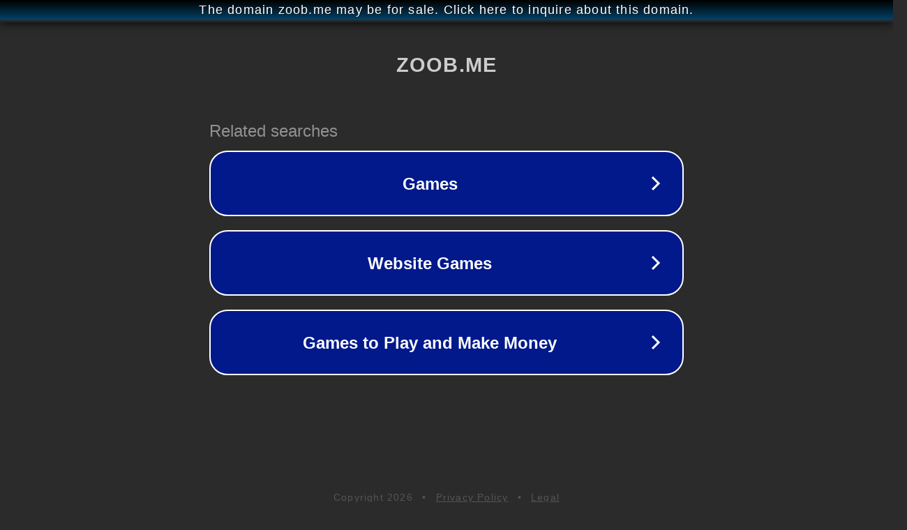

--- FILE ---
content_type: text/html; charset=utf-8
request_url: http://ww25.zoob.me/video/people-cumming/?subid1=20240525-0156-4996-bbd8-dad4805d5bd6
body_size: 1190
content:
<!doctype html>
<html data-adblockkey="MFwwDQYJKoZIhvcNAQEBBQADSwAwSAJBANDrp2lz7AOmADaN8tA50LsWcjLFyQFcb/P2Txc58oYOeILb3vBw7J6f4pamkAQVSQuqYsKx3YzdUHCvbVZvFUsCAwEAAQ==_AbVHNhgXtT7d+p323zeyFdSkU0NxxDaNIAQJQ4c1B9bELvCKXI/kSy/tO6qs2va6ZKKS9G2jyJJ0v89ol+LpGw==" lang="en" style="background: #2B2B2B;">
<head>
    <meta charset="utf-8">
    <meta name="viewport" content="width=device-width, initial-scale=1">
    <link rel="icon" href="[data-uri]">
    <link rel="preconnect" href="https://www.google.com" crossorigin>
</head>
<body>
<div id="target" style="opacity: 0"></div>
<script>window.park = "[base64]";</script>
<script src="/bCCFkFook.js"></script>
</body>
</html>
